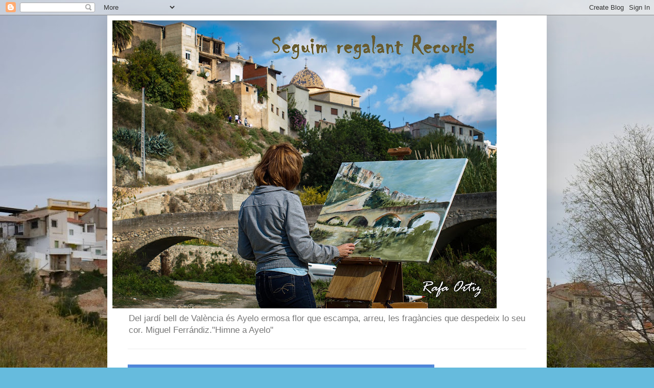

--- FILE ---
content_type: text/html;charset=ISO-8859-15
request_url: https://www.aemet.es/es/eltiempo/prediccion/municipios/mostrarwidget/aielo-de-malferit-id46042?w=g4p011100001ohmffffffw600z190x4f86d9t95b6e9r1s8n2
body_size: 8183
content:
<!DOCTYPE html PUBLIC "-//W3C//DTD XHTML 1.0 Transitional//EN" "http://www.w3.org/TR/xhtml1/DTD/xhtml1-transitional.dtd">
<html xmlns="http://www.w3.org/1999/xhtml" lang="es" xml:lang="es"><head>
	<meta name="description" content="Aielo de Malferit (València/Valencia)" />
	<meta name="keywords" content="AEMET,Estatal,Meteorología,España,Agencia,Nacional,El Tiempo,Tiempo,Aielo,Malferit" />
	<meta name="author" content="Agencia Estatal de Meteorología" />
	
	<meta name="title" content="Aielo de Malferit (València/Valencia) - Agencia Estatal de Meteorología - AEMET. Gobierno de España" />
	<meta name="DC.title" content="Aielo de Malferit (València/Valencia) - Agencia Estatal de Meteorología - AEMET. Gobierno de España" />
	<meta name="distribution" content="global" />
	
	<meta name="lang" content="es" />
	<meta name="language" content="es" />
	
	<meta http-equiv="Content-Type" content="text/html; charset=ISO-8859-15" />
	
	<title>Aielo de Malferit (València/Valencia) - Agencia Estatal de Meteorología - AEMET. Gobierno de España</title>
	
	<script type="text/javascript" src="/ruxitagentjs_ICA7NVfqrux_10327251022105625.js" data-dtconfig="app=ea7c4b59f27d43eb|cuc=v6ogc8fs|owasp=1|mel=100000|expw=1|featureHash=ICA7NVfqrux|dpvc=1|lastModification=1765170238029|tp=500,50,0|rdnt=1|uxrgce=1|srbbv=2|agentUri=/ruxitagentjs_ICA7NVfqrux_10327251022105625.js|reportUrl=/rb_bf68775ubu|rid=RID_120897512|rpid=1572089857|domain=aemet.es"></script><link rel="stylesheet" type="text/css" media="screen" href="/css/estilos_202512171212.css" />
	<link rel="stylesheet" type="text/css" media="print" href="/css/printer_friendly_202512171212.css" />
	
	<style>
		.contenedor-tablas-widget {
			margin: 0 auto;
	  		overflow-x: auto; 
	  		width: 100%;
		}
		
		.table_widget {
			width: 100%;
			border-collapse: collapse;
			min-width: inherit;
		}
	</style>
</head>
<body class="redondear_widget fondo_transparente">

<div class="contenedor-tablas-widget">

	<table id="table_widget" class="redondear_widget table_widget" style="padding: 2px;margin: 0 auto;border: 2px solid #4f86d9;background-color: #ffffff;font-size: 16px;" summary="Esta tabla muestra la predición para el municipio de Aielo de Malferit, los datos se muestran detallados para hoy en 6 días."  cellspacing="2">
			 <thead>
			 	<tr class="cursor_pointer" onclick="javascript:window.open('/es/eltiempo/prediccion/municipios/aielo-de-malferit-id46042');return false;">		 		
				 		<th class="redondeado_esq_superior padding_top_bottom_5px white_color" style="background-color: #4f86d9;" colspan="7">
				 			<a href="/es/eltiempo/prediccion/municipios/aielo-de-malferit-id46042" target="_blank" class="white_color font_bold">El tiempo.&nbsp;Aielo de Malferit</a></th>
				 	</tr>
				<tr>
				 	<th class="columna_0 white_color" style="background-color: #95b6e9;" title="domingo 18" abbr="dom." colspan="2" >dom. 18</th>													 		
						<th class="columna_1 white_color" style="background-color: #95b6e9;" title="lunes 19" abbr="lun." colspan="2" >lun. 19</th>													 		
						<th class="columna_2 white_color" style="background-color: #95b6e9;" title="martes 20" abbr="mar." colspan="2" >mar. 20</th>													 		
						<th class="columna_3 white_color" style="background-color: #95b6e9;" title="miércoles 21" abbr="mié." colspan="1" >mié. 21</th>													 		
						</tr>
				<tr>				
					<th class="columna_0 white_color no_wrap" style="background-color: #4f86d9;">00-12</th> 		
					 			<th class="columna_0 white_color no_wrap" style="background-color: #4f86d9;">12-24</th> 		
					 			<th class="columna_1 white_color no_wrap" style="background-color: #4f86d9;">00-12</th> 		
					 			<th class="columna_1 white_color no_wrap" style="background-color: #4f86d9;">12-24</th> 		
					 			<th class="columna_2 white_color no_wrap" style="background-color: #4f86d9;">00-12</th> 		
					 			<th class="columna_2 white_color no_wrap" style="background-color: #4f86d9;">12-24</th> 		
					 			<th class="columna_3 white_color no_wrap" style="background-color: #4f86d9;">00&ndash;24</th> 	
					 				</tr>
			</thead>
			<tfoot>
			    <tr>
			      <td colspan="7">
					<div class="texto_pie_widget paddingtop3px float_left">
						<a href="/es/eltiempo/prediccion/municipios/aielo-de-malferit-id46042" target="_blank" title="Agencia Estatal de Meteorología">&copy; AEMET</a></div>					      
			      </td>
			    </tr>
			</tfoot>		
			<tbody>
				<tr class="estado_cielo" style="background-color: #95b6e9;">
						<td class="columna_0 alinear_texto_centro"><img src="/imagenes/png/estado_cielo/11.png" style="width:35px;" title="Estado del cielo:&nbsp;Cielo despejado" alt="Estado del cielo:&nbsp;Cielo despejado" /></td>		
						 			<td class="columna_0 alinear_texto_centro"><img src="/imagenes/png/estado_cielo/61.png" style="width:35px;" title="Estado del cielo:&nbsp;Intervalos nubosos con tormenta y lluvia escasa" alt="Estado del cielo:&nbsp;Intervalos nubosos con tormenta y lluvia escasa" /></td>		
						 			<td class="columna_1 alinear_texto_centro"><img src="/imagenes/png/estado_cielo/23.png" style="width:35px;" title="Estado del cielo:&nbsp;Intervalos nubosos con lluvia" alt="Estado del cielo:&nbsp;Intervalos nubosos con lluvia" /></td>		
						 			<td class="columna_1 alinear_texto_centro"><img src="/imagenes/png/estado_cielo/25.png" style="width:35px;" title="Estado del cielo:&nbsp;Muy nuboso con lluvia" alt="Estado del cielo:&nbsp;Muy nuboso con lluvia" /></td>		
						 			<td class="columna_2 alinear_texto_centro"><img src="/imagenes/png/estado_cielo/26.png" style="width:35px;" title="Estado del cielo:&nbsp;Cubierto con lluvia" alt="Estado del cielo:&nbsp;Cubierto con lluvia" /></td>		
						 			<td class="columna_2 alinear_texto_centro"><img src="/imagenes/png/estado_cielo/26.png" style="width:35px;" title="Estado del cielo:&nbsp;Cubierto con lluvia" alt="Estado del cielo:&nbsp;Cubierto con lluvia" /></td>		
						 			<td class="columna_3 alinear_texto_centro"><img src="/imagenes/png/estado_cielo/25.png" style="width:35px;" title="Estado del cielo:&nbsp;Muy nuboso con lluvia" alt="Estado del cielo:&nbsp;Muy nuboso con lluvia" /></td>		
						 			</tr>
				<tr class="temp">
						<td class="columna_0 alinear_texto_centro celda_temp_widget no_wrap" colspan="2"><span title="Temperatura mínima:&nbsp;2&nbsp;&#176;C" class="texto_azul">2</span>&nbsp;/&nbsp;<span title="Temperatura máxima:&nbsp;12&nbsp;&#176;C" class="texto_rojo">12&nbsp;</span></td>						
									<td class="columna_1 alinear_texto_centro celda_temp_widget no_wrap" colspan="2"><span title="Temperatura mínima:&nbsp;5&nbsp;&#176;C" class="texto_azul">5</span>&nbsp;/&nbsp;<span title="Temperatura máxima:&nbsp;13&nbsp;&#176;C" class="texto_rojo">13&nbsp;</span></td>						
									<td class="columna_2 alinear_texto_centro celda_temp_widget no_wrap" colspan="2"><span title="Temperatura mínima:&nbsp;6&nbsp;&#176;C" class="texto_azul">6</span>&nbsp;/&nbsp;<span title="Temperatura máxima:&nbsp;10&nbsp;&#176;C" class="texto_rojo">10&nbsp;</span></td>						
									<td class="columna_3 alinear_texto_centro celda_temp_widget no_wrap" ><span title="Temperatura mínima:&nbsp;5&nbsp;&#176;C" class="texto_azul">5</span>&nbsp;/&nbsp;<span title="Temperatura máxima:&nbsp;13&nbsp;&#176;C" class="texto_rojo">13&nbsp;</span></td>
									</tr>
				<tr class="prob_prec">
						<td title="Probabilidad de precipitación:&nbsp;0%" class="columna_0 alinear_texto_centro" >0%&nbsp;</td>	 		
					 			<td title="Probabilidad de precipitación:&nbsp;90%" class="columna_0 alinear_texto_centro" >90%&nbsp;</td>	 		
					 			<td title="Probabilidad de precipitación:&nbsp;55%" class="columna_1 alinear_texto_centro" >55%&nbsp;</td>	 		
					 			<td title="Probabilidad de precipitación:&nbsp;75%" class="columna_1 alinear_texto_centro" >75%&nbsp;</td>	 		
					 			<td title="Probabilidad de precipitación:&nbsp;75%" class="columna_2 alinear_texto_centro" >75%&nbsp;</td>	 		
					 			<td title="Probabilidad de precipitación:&nbsp;100%" class="columna_2 alinear_texto_centro" >100%&nbsp;</td>	 		
					 			<td title="Probabilidad de precipitación:&nbsp;95%" class="columna_3 alinear_texto_centro" >95%&nbsp;</td>	 		
					 			</tr>
				</tbody>
		</table>
	</div>
</body>
</html>

--- FILE ---
content_type: text/html; charset=UTF-8
request_url: https://historiadeaielo.blogspot.com/b/stats?style=BLACK_TRANSPARENT&timeRange=ALL_TIME&token=APq4FmD5ic925hAhBRTo_UUaP_eJ3g5C_i9KODqzFTgPxIjm0pBTSpkDeEjwEJ9cMQi68YDjMvP6u7EtVSzjKsMZt2q4WM_B9A
body_size: -27
content:
{"total":733035,"sparklineOptions":{"backgroundColor":{"fillOpacity":0.1,"fill":"#000000"},"series":[{"areaOpacity":0.3,"color":"#202020"}]},"sparklineData":[[0,2],[1,3],[2,8],[3,5],[4,3],[5,18],[6,5],[7,3],[8,3],[9,5],[10,3],[11,6],[12,4],[13,100],[14,10],[15,2],[16,9],[17,4],[18,1],[19,2],[20,2],[21,3],[22,4],[23,3],[24,3],[25,28],[26,7],[27,8],[28,2],[29,0]],"nextTickMs":3600000}

--- FILE ---
content_type: text/javascript; charset=UTF-8
request_url: https://historiadeaielo.blogspot.com/2018/06/?action=getFeed&widgetId=Feed1&widgetType=Feed&responseType=js&xssi_token=AOuZoY4DBf0Ka1WfigdtJUN-Ef5qHYXipw%3A1768700106695
body_size: 455
content:
try {
_WidgetManager._HandleControllerResult('Feed1', 'getFeed',{'status': 'ok', 'feed': {'entries': [{'title': '\x22est\xe0 abundantment citat \x3e \xe9s abundantment...', 'link': 'http://historiadeaielo.blogspot.com/2017/09/terme-particular-de-la-ciutat-de-xativa.html?showComment\x3d1768320560291#c7567020748875525084', 'publishedDate': '2026-01-13T08:09:20.000-08:00', 'author': 'pep'}, {'title': '*pl\xe0nol (castellanisme desfressat \x22plano\x26quot...', 'link': 'http://historiadeaielo.blogspot.com/2017/09/terme-particular-de-la-ciutat-de-xativa.html?showComment\x3d1768320454360#c1494991272023362251', 'publishedDate': '2026-01-13T08:07:34.000-08:00', 'author': 'pep'}, {'title': 'siempre me han dicho que el padre de mi abuela (M\xaa...', 'link': 'http://historiadeaielo.blogspot.com/2024/11/dia-danimes-2024-dia-de-record-i.html?showComment\x3d1768135657725#c8882883918330091868', 'publishedDate': '2026-01-11T04:47:37.000-08:00', 'author': 'Anonymous'}, {'title': 'Un personatge molt important d\u2019Aielo representant ...', 'link': 'http://historiadeaielo.blogspot.com/2012/06/homenaje-pere-aparici-i-ortiz-diputado.html?showComment\x3d1766426186384#c2687719518484326766', 'publishedDate': '2025-12-22T09:56:26.000-08:00', 'author': 'Marcos Cant\xf3'}, {'title': 'No se citen els documents ni estudis pr\xe8vis!', 'link': 'http://historiadeaielo.blogspot.com/2025/12/200-anys-de-la-imatge-de-laurora-i-la.html?showComment\x3d1765199034731#c6824387658770071618', 'publishedDate': '2025-12-08T05:03:54.000-08:00', 'author': 'Anonymous'}], 'title': 'Hist\xf2ria d\u2019Aielo de Malferit'}});
} catch (e) {
  if (typeof log != 'undefined') {
    log('HandleControllerResult failed: ' + e);
  }
}


--- FILE ---
content_type: application/x-javascript;charset=ISO-8859-15
request_url: https://www.aemet.es/es/eltiempo/prediccion/municipios/launchwidget/aielo-de-malferit-id46042?w=g4p01110001ohmffffffw891z190x4f86d9t95b6e9r1s8n2
body_size: 147
content:
document.write("<iframe id=\"iframe_aemet_id46042\" name=\"iframe_aemet_id46042\" src=\"https://www.aemet.es/es/eltiempo/prediccion/municipios/mostrarwidget/aielo-de-malferit-id46042?w=g4p011100001ohmffffffw600z190x4f86d9t95b6e9r1s8n2\" width=\"600\" height=\"190\" frameborder=\"0\" scrolling=\"no\"></iframe>");